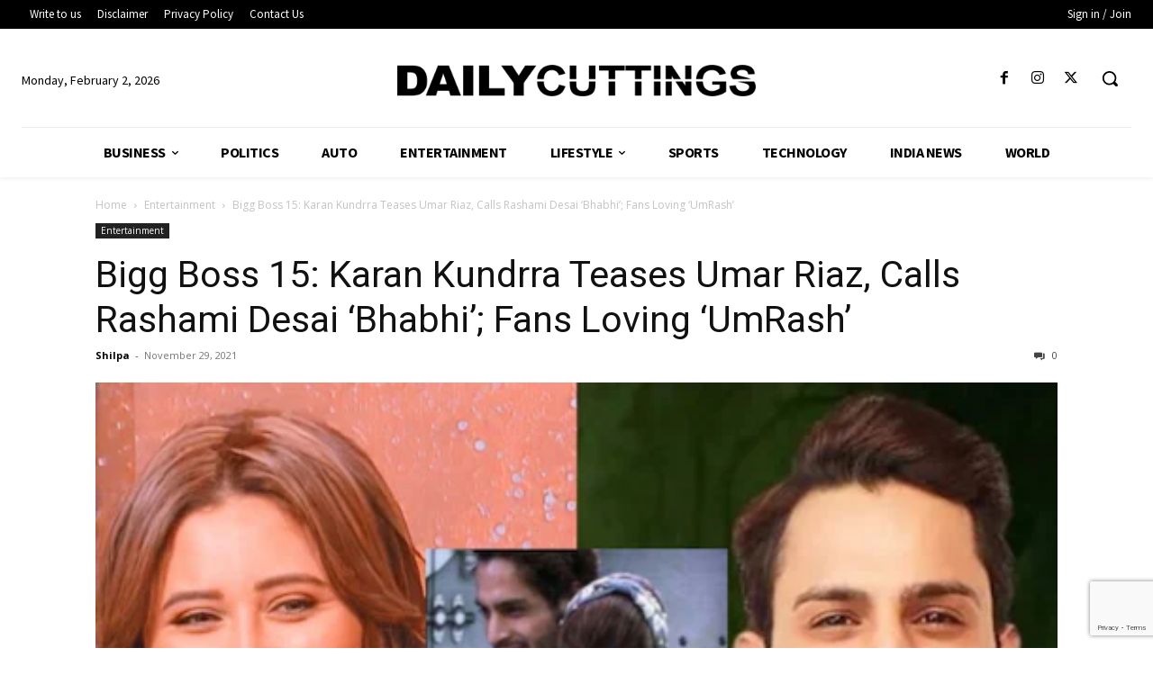

--- FILE ---
content_type: text/html; charset=utf-8
request_url: https://www.google.com/recaptcha/api2/anchor?ar=1&k=6LfGpDomAAAAAG5pcMosx2g-QLJld70WVGNlJM-a&co=aHR0cHM6Ly93d3cuZGFpbHljdXR0aW5ncy5jb206NDQz&hl=en&v=N67nZn4AqZkNcbeMu4prBgzg&size=invisible&anchor-ms=20000&execute-ms=30000&cb=i1x793m2prnw
body_size: 48637
content:
<!DOCTYPE HTML><html dir="ltr" lang="en"><head><meta http-equiv="Content-Type" content="text/html; charset=UTF-8">
<meta http-equiv="X-UA-Compatible" content="IE=edge">
<title>reCAPTCHA</title>
<style type="text/css">
/* cyrillic-ext */
@font-face {
  font-family: 'Roboto';
  font-style: normal;
  font-weight: 400;
  font-stretch: 100%;
  src: url(//fonts.gstatic.com/s/roboto/v48/KFO7CnqEu92Fr1ME7kSn66aGLdTylUAMa3GUBHMdazTgWw.woff2) format('woff2');
  unicode-range: U+0460-052F, U+1C80-1C8A, U+20B4, U+2DE0-2DFF, U+A640-A69F, U+FE2E-FE2F;
}
/* cyrillic */
@font-face {
  font-family: 'Roboto';
  font-style: normal;
  font-weight: 400;
  font-stretch: 100%;
  src: url(//fonts.gstatic.com/s/roboto/v48/KFO7CnqEu92Fr1ME7kSn66aGLdTylUAMa3iUBHMdazTgWw.woff2) format('woff2');
  unicode-range: U+0301, U+0400-045F, U+0490-0491, U+04B0-04B1, U+2116;
}
/* greek-ext */
@font-face {
  font-family: 'Roboto';
  font-style: normal;
  font-weight: 400;
  font-stretch: 100%;
  src: url(//fonts.gstatic.com/s/roboto/v48/KFO7CnqEu92Fr1ME7kSn66aGLdTylUAMa3CUBHMdazTgWw.woff2) format('woff2');
  unicode-range: U+1F00-1FFF;
}
/* greek */
@font-face {
  font-family: 'Roboto';
  font-style: normal;
  font-weight: 400;
  font-stretch: 100%;
  src: url(//fonts.gstatic.com/s/roboto/v48/KFO7CnqEu92Fr1ME7kSn66aGLdTylUAMa3-UBHMdazTgWw.woff2) format('woff2');
  unicode-range: U+0370-0377, U+037A-037F, U+0384-038A, U+038C, U+038E-03A1, U+03A3-03FF;
}
/* math */
@font-face {
  font-family: 'Roboto';
  font-style: normal;
  font-weight: 400;
  font-stretch: 100%;
  src: url(//fonts.gstatic.com/s/roboto/v48/KFO7CnqEu92Fr1ME7kSn66aGLdTylUAMawCUBHMdazTgWw.woff2) format('woff2');
  unicode-range: U+0302-0303, U+0305, U+0307-0308, U+0310, U+0312, U+0315, U+031A, U+0326-0327, U+032C, U+032F-0330, U+0332-0333, U+0338, U+033A, U+0346, U+034D, U+0391-03A1, U+03A3-03A9, U+03B1-03C9, U+03D1, U+03D5-03D6, U+03F0-03F1, U+03F4-03F5, U+2016-2017, U+2034-2038, U+203C, U+2040, U+2043, U+2047, U+2050, U+2057, U+205F, U+2070-2071, U+2074-208E, U+2090-209C, U+20D0-20DC, U+20E1, U+20E5-20EF, U+2100-2112, U+2114-2115, U+2117-2121, U+2123-214F, U+2190, U+2192, U+2194-21AE, U+21B0-21E5, U+21F1-21F2, U+21F4-2211, U+2213-2214, U+2216-22FF, U+2308-230B, U+2310, U+2319, U+231C-2321, U+2336-237A, U+237C, U+2395, U+239B-23B7, U+23D0, U+23DC-23E1, U+2474-2475, U+25AF, U+25B3, U+25B7, U+25BD, U+25C1, U+25CA, U+25CC, U+25FB, U+266D-266F, U+27C0-27FF, U+2900-2AFF, U+2B0E-2B11, U+2B30-2B4C, U+2BFE, U+3030, U+FF5B, U+FF5D, U+1D400-1D7FF, U+1EE00-1EEFF;
}
/* symbols */
@font-face {
  font-family: 'Roboto';
  font-style: normal;
  font-weight: 400;
  font-stretch: 100%;
  src: url(//fonts.gstatic.com/s/roboto/v48/KFO7CnqEu92Fr1ME7kSn66aGLdTylUAMaxKUBHMdazTgWw.woff2) format('woff2');
  unicode-range: U+0001-000C, U+000E-001F, U+007F-009F, U+20DD-20E0, U+20E2-20E4, U+2150-218F, U+2190, U+2192, U+2194-2199, U+21AF, U+21E6-21F0, U+21F3, U+2218-2219, U+2299, U+22C4-22C6, U+2300-243F, U+2440-244A, U+2460-24FF, U+25A0-27BF, U+2800-28FF, U+2921-2922, U+2981, U+29BF, U+29EB, U+2B00-2BFF, U+4DC0-4DFF, U+FFF9-FFFB, U+10140-1018E, U+10190-1019C, U+101A0, U+101D0-101FD, U+102E0-102FB, U+10E60-10E7E, U+1D2C0-1D2D3, U+1D2E0-1D37F, U+1F000-1F0FF, U+1F100-1F1AD, U+1F1E6-1F1FF, U+1F30D-1F30F, U+1F315, U+1F31C, U+1F31E, U+1F320-1F32C, U+1F336, U+1F378, U+1F37D, U+1F382, U+1F393-1F39F, U+1F3A7-1F3A8, U+1F3AC-1F3AF, U+1F3C2, U+1F3C4-1F3C6, U+1F3CA-1F3CE, U+1F3D4-1F3E0, U+1F3ED, U+1F3F1-1F3F3, U+1F3F5-1F3F7, U+1F408, U+1F415, U+1F41F, U+1F426, U+1F43F, U+1F441-1F442, U+1F444, U+1F446-1F449, U+1F44C-1F44E, U+1F453, U+1F46A, U+1F47D, U+1F4A3, U+1F4B0, U+1F4B3, U+1F4B9, U+1F4BB, U+1F4BF, U+1F4C8-1F4CB, U+1F4D6, U+1F4DA, U+1F4DF, U+1F4E3-1F4E6, U+1F4EA-1F4ED, U+1F4F7, U+1F4F9-1F4FB, U+1F4FD-1F4FE, U+1F503, U+1F507-1F50B, U+1F50D, U+1F512-1F513, U+1F53E-1F54A, U+1F54F-1F5FA, U+1F610, U+1F650-1F67F, U+1F687, U+1F68D, U+1F691, U+1F694, U+1F698, U+1F6AD, U+1F6B2, U+1F6B9-1F6BA, U+1F6BC, U+1F6C6-1F6CF, U+1F6D3-1F6D7, U+1F6E0-1F6EA, U+1F6F0-1F6F3, U+1F6F7-1F6FC, U+1F700-1F7FF, U+1F800-1F80B, U+1F810-1F847, U+1F850-1F859, U+1F860-1F887, U+1F890-1F8AD, U+1F8B0-1F8BB, U+1F8C0-1F8C1, U+1F900-1F90B, U+1F93B, U+1F946, U+1F984, U+1F996, U+1F9E9, U+1FA00-1FA6F, U+1FA70-1FA7C, U+1FA80-1FA89, U+1FA8F-1FAC6, U+1FACE-1FADC, U+1FADF-1FAE9, U+1FAF0-1FAF8, U+1FB00-1FBFF;
}
/* vietnamese */
@font-face {
  font-family: 'Roboto';
  font-style: normal;
  font-weight: 400;
  font-stretch: 100%;
  src: url(//fonts.gstatic.com/s/roboto/v48/KFO7CnqEu92Fr1ME7kSn66aGLdTylUAMa3OUBHMdazTgWw.woff2) format('woff2');
  unicode-range: U+0102-0103, U+0110-0111, U+0128-0129, U+0168-0169, U+01A0-01A1, U+01AF-01B0, U+0300-0301, U+0303-0304, U+0308-0309, U+0323, U+0329, U+1EA0-1EF9, U+20AB;
}
/* latin-ext */
@font-face {
  font-family: 'Roboto';
  font-style: normal;
  font-weight: 400;
  font-stretch: 100%;
  src: url(//fonts.gstatic.com/s/roboto/v48/KFO7CnqEu92Fr1ME7kSn66aGLdTylUAMa3KUBHMdazTgWw.woff2) format('woff2');
  unicode-range: U+0100-02BA, U+02BD-02C5, U+02C7-02CC, U+02CE-02D7, U+02DD-02FF, U+0304, U+0308, U+0329, U+1D00-1DBF, U+1E00-1E9F, U+1EF2-1EFF, U+2020, U+20A0-20AB, U+20AD-20C0, U+2113, U+2C60-2C7F, U+A720-A7FF;
}
/* latin */
@font-face {
  font-family: 'Roboto';
  font-style: normal;
  font-weight: 400;
  font-stretch: 100%;
  src: url(//fonts.gstatic.com/s/roboto/v48/KFO7CnqEu92Fr1ME7kSn66aGLdTylUAMa3yUBHMdazQ.woff2) format('woff2');
  unicode-range: U+0000-00FF, U+0131, U+0152-0153, U+02BB-02BC, U+02C6, U+02DA, U+02DC, U+0304, U+0308, U+0329, U+2000-206F, U+20AC, U+2122, U+2191, U+2193, U+2212, U+2215, U+FEFF, U+FFFD;
}
/* cyrillic-ext */
@font-face {
  font-family: 'Roboto';
  font-style: normal;
  font-weight: 500;
  font-stretch: 100%;
  src: url(//fonts.gstatic.com/s/roboto/v48/KFO7CnqEu92Fr1ME7kSn66aGLdTylUAMa3GUBHMdazTgWw.woff2) format('woff2');
  unicode-range: U+0460-052F, U+1C80-1C8A, U+20B4, U+2DE0-2DFF, U+A640-A69F, U+FE2E-FE2F;
}
/* cyrillic */
@font-face {
  font-family: 'Roboto';
  font-style: normal;
  font-weight: 500;
  font-stretch: 100%;
  src: url(//fonts.gstatic.com/s/roboto/v48/KFO7CnqEu92Fr1ME7kSn66aGLdTylUAMa3iUBHMdazTgWw.woff2) format('woff2');
  unicode-range: U+0301, U+0400-045F, U+0490-0491, U+04B0-04B1, U+2116;
}
/* greek-ext */
@font-face {
  font-family: 'Roboto';
  font-style: normal;
  font-weight: 500;
  font-stretch: 100%;
  src: url(//fonts.gstatic.com/s/roboto/v48/KFO7CnqEu92Fr1ME7kSn66aGLdTylUAMa3CUBHMdazTgWw.woff2) format('woff2');
  unicode-range: U+1F00-1FFF;
}
/* greek */
@font-face {
  font-family: 'Roboto';
  font-style: normal;
  font-weight: 500;
  font-stretch: 100%;
  src: url(//fonts.gstatic.com/s/roboto/v48/KFO7CnqEu92Fr1ME7kSn66aGLdTylUAMa3-UBHMdazTgWw.woff2) format('woff2');
  unicode-range: U+0370-0377, U+037A-037F, U+0384-038A, U+038C, U+038E-03A1, U+03A3-03FF;
}
/* math */
@font-face {
  font-family: 'Roboto';
  font-style: normal;
  font-weight: 500;
  font-stretch: 100%;
  src: url(//fonts.gstatic.com/s/roboto/v48/KFO7CnqEu92Fr1ME7kSn66aGLdTylUAMawCUBHMdazTgWw.woff2) format('woff2');
  unicode-range: U+0302-0303, U+0305, U+0307-0308, U+0310, U+0312, U+0315, U+031A, U+0326-0327, U+032C, U+032F-0330, U+0332-0333, U+0338, U+033A, U+0346, U+034D, U+0391-03A1, U+03A3-03A9, U+03B1-03C9, U+03D1, U+03D5-03D6, U+03F0-03F1, U+03F4-03F5, U+2016-2017, U+2034-2038, U+203C, U+2040, U+2043, U+2047, U+2050, U+2057, U+205F, U+2070-2071, U+2074-208E, U+2090-209C, U+20D0-20DC, U+20E1, U+20E5-20EF, U+2100-2112, U+2114-2115, U+2117-2121, U+2123-214F, U+2190, U+2192, U+2194-21AE, U+21B0-21E5, U+21F1-21F2, U+21F4-2211, U+2213-2214, U+2216-22FF, U+2308-230B, U+2310, U+2319, U+231C-2321, U+2336-237A, U+237C, U+2395, U+239B-23B7, U+23D0, U+23DC-23E1, U+2474-2475, U+25AF, U+25B3, U+25B7, U+25BD, U+25C1, U+25CA, U+25CC, U+25FB, U+266D-266F, U+27C0-27FF, U+2900-2AFF, U+2B0E-2B11, U+2B30-2B4C, U+2BFE, U+3030, U+FF5B, U+FF5D, U+1D400-1D7FF, U+1EE00-1EEFF;
}
/* symbols */
@font-face {
  font-family: 'Roboto';
  font-style: normal;
  font-weight: 500;
  font-stretch: 100%;
  src: url(//fonts.gstatic.com/s/roboto/v48/KFO7CnqEu92Fr1ME7kSn66aGLdTylUAMaxKUBHMdazTgWw.woff2) format('woff2');
  unicode-range: U+0001-000C, U+000E-001F, U+007F-009F, U+20DD-20E0, U+20E2-20E4, U+2150-218F, U+2190, U+2192, U+2194-2199, U+21AF, U+21E6-21F0, U+21F3, U+2218-2219, U+2299, U+22C4-22C6, U+2300-243F, U+2440-244A, U+2460-24FF, U+25A0-27BF, U+2800-28FF, U+2921-2922, U+2981, U+29BF, U+29EB, U+2B00-2BFF, U+4DC0-4DFF, U+FFF9-FFFB, U+10140-1018E, U+10190-1019C, U+101A0, U+101D0-101FD, U+102E0-102FB, U+10E60-10E7E, U+1D2C0-1D2D3, U+1D2E0-1D37F, U+1F000-1F0FF, U+1F100-1F1AD, U+1F1E6-1F1FF, U+1F30D-1F30F, U+1F315, U+1F31C, U+1F31E, U+1F320-1F32C, U+1F336, U+1F378, U+1F37D, U+1F382, U+1F393-1F39F, U+1F3A7-1F3A8, U+1F3AC-1F3AF, U+1F3C2, U+1F3C4-1F3C6, U+1F3CA-1F3CE, U+1F3D4-1F3E0, U+1F3ED, U+1F3F1-1F3F3, U+1F3F5-1F3F7, U+1F408, U+1F415, U+1F41F, U+1F426, U+1F43F, U+1F441-1F442, U+1F444, U+1F446-1F449, U+1F44C-1F44E, U+1F453, U+1F46A, U+1F47D, U+1F4A3, U+1F4B0, U+1F4B3, U+1F4B9, U+1F4BB, U+1F4BF, U+1F4C8-1F4CB, U+1F4D6, U+1F4DA, U+1F4DF, U+1F4E3-1F4E6, U+1F4EA-1F4ED, U+1F4F7, U+1F4F9-1F4FB, U+1F4FD-1F4FE, U+1F503, U+1F507-1F50B, U+1F50D, U+1F512-1F513, U+1F53E-1F54A, U+1F54F-1F5FA, U+1F610, U+1F650-1F67F, U+1F687, U+1F68D, U+1F691, U+1F694, U+1F698, U+1F6AD, U+1F6B2, U+1F6B9-1F6BA, U+1F6BC, U+1F6C6-1F6CF, U+1F6D3-1F6D7, U+1F6E0-1F6EA, U+1F6F0-1F6F3, U+1F6F7-1F6FC, U+1F700-1F7FF, U+1F800-1F80B, U+1F810-1F847, U+1F850-1F859, U+1F860-1F887, U+1F890-1F8AD, U+1F8B0-1F8BB, U+1F8C0-1F8C1, U+1F900-1F90B, U+1F93B, U+1F946, U+1F984, U+1F996, U+1F9E9, U+1FA00-1FA6F, U+1FA70-1FA7C, U+1FA80-1FA89, U+1FA8F-1FAC6, U+1FACE-1FADC, U+1FADF-1FAE9, U+1FAF0-1FAF8, U+1FB00-1FBFF;
}
/* vietnamese */
@font-face {
  font-family: 'Roboto';
  font-style: normal;
  font-weight: 500;
  font-stretch: 100%;
  src: url(//fonts.gstatic.com/s/roboto/v48/KFO7CnqEu92Fr1ME7kSn66aGLdTylUAMa3OUBHMdazTgWw.woff2) format('woff2');
  unicode-range: U+0102-0103, U+0110-0111, U+0128-0129, U+0168-0169, U+01A0-01A1, U+01AF-01B0, U+0300-0301, U+0303-0304, U+0308-0309, U+0323, U+0329, U+1EA0-1EF9, U+20AB;
}
/* latin-ext */
@font-face {
  font-family: 'Roboto';
  font-style: normal;
  font-weight: 500;
  font-stretch: 100%;
  src: url(//fonts.gstatic.com/s/roboto/v48/KFO7CnqEu92Fr1ME7kSn66aGLdTylUAMa3KUBHMdazTgWw.woff2) format('woff2');
  unicode-range: U+0100-02BA, U+02BD-02C5, U+02C7-02CC, U+02CE-02D7, U+02DD-02FF, U+0304, U+0308, U+0329, U+1D00-1DBF, U+1E00-1E9F, U+1EF2-1EFF, U+2020, U+20A0-20AB, U+20AD-20C0, U+2113, U+2C60-2C7F, U+A720-A7FF;
}
/* latin */
@font-face {
  font-family: 'Roboto';
  font-style: normal;
  font-weight: 500;
  font-stretch: 100%;
  src: url(//fonts.gstatic.com/s/roboto/v48/KFO7CnqEu92Fr1ME7kSn66aGLdTylUAMa3yUBHMdazQ.woff2) format('woff2');
  unicode-range: U+0000-00FF, U+0131, U+0152-0153, U+02BB-02BC, U+02C6, U+02DA, U+02DC, U+0304, U+0308, U+0329, U+2000-206F, U+20AC, U+2122, U+2191, U+2193, U+2212, U+2215, U+FEFF, U+FFFD;
}
/* cyrillic-ext */
@font-face {
  font-family: 'Roboto';
  font-style: normal;
  font-weight: 900;
  font-stretch: 100%;
  src: url(//fonts.gstatic.com/s/roboto/v48/KFO7CnqEu92Fr1ME7kSn66aGLdTylUAMa3GUBHMdazTgWw.woff2) format('woff2');
  unicode-range: U+0460-052F, U+1C80-1C8A, U+20B4, U+2DE0-2DFF, U+A640-A69F, U+FE2E-FE2F;
}
/* cyrillic */
@font-face {
  font-family: 'Roboto';
  font-style: normal;
  font-weight: 900;
  font-stretch: 100%;
  src: url(//fonts.gstatic.com/s/roboto/v48/KFO7CnqEu92Fr1ME7kSn66aGLdTylUAMa3iUBHMdazTgWw.woff2) format('woff2');
  unicode-range: U+0301, U+0400-045F, U+0490-0491, U+04B0-04B1, U+2116;
}
/* greek-ext */
@font-face {
  font-family: 'Roboto';
  font-style: normal;
  font-weight: 900;
  font-stretch: 100%;
  src: url(//fonts.gstatic.com/s/roboto/v48/KFO7CnqEu92Fr1ME7kSn66aGLdTylUAMa3CUBHMdazTgWw.woff2) format('woff2');
  unicode-range: U+1F00-1FFF;
}
/* greek */
@font-face {
  font-family: 'Roboto';
  font-style: normal;
  font-weight: 900;
  font-stretch: 100%;
  src: url(//fonts.gstatic.com/s/roboto/v48/KFO7CnqEu92Fr1ME7kSn66aGLdTylUAMa3-UBHMdazTgWw.woff2) format('woff2');
  unicode-range: U+0370-0377, U+037A-037F, U+0384-038A, U+038C, U+038E-03A1, U+03A3-03FF;
}
/* math */
@font-face {
  font-family: 'Roboto';
  font-style: normal;
  font-weight: 900;
  font-stretch: 100%;
  src: url(//fonts.gstatic.com/s/roboto/v48/KFO7CnqEu92Fr1ME7kSn66aGLdTylUAMawCUBHMdazTgWw.woff2) format('woff2');
  unicode-range: U+0302-0303, U+0305, U+0307-0308, U+0310, U+0312, U+0315, U+031A, U+0326-0327, U+032C, U+032F-0330, U+0332-0333, U+0338, U+033A, U+0346, U+034D, U+0391-03A1, U+03A3-03A9, U+03B1-03C9, U+03D1, U+03D5-03D6, U+03F0-03F1, U+03F4-03F5, U+2016-2017, U+2034-2038, U+203C, U+2040, U+2043, U+2047, U+2050, U+2057, U+205F, U+2070-2071, U+2074-208E, U+2090-209C, U+20D0-20DC, U+20E1, U+20E5-20EF, U+2100-2112, U+2114-2115, U+2117-2121, U+2123-214F, U+2190, U+2192, U+2194-21AE, U+21B0-21E5, U+21F1-21F2, U+21F4-2211, U+2213-2214, U+2216-22FF, U+2308-230B, U+2310, U+2319, U+231C-2321, U+2336-237A, U+237C, U+2395, U+239B-23B7, U+23D0, U+23DC-23E1, U+2474-2475, U+25AF, U+25B3, U+25B7, U+25BD, U+25C1, U+25CA, U+25CC, U+25FB, U+266D-266F, U+27C0-27FF, U+2900-2AFF, U+2B0E-2B11, U+2B30-2B4C, U+2BFE, U+3030, U+FF5B, U+FF5D, U+1D400-1D7FF, U+1EE00-1EEFF;
}
/* symbols */
@font-face {
  font-family: 'Roboto';
  font-style: normal;
  font-weight: 900;
  font-stretch: 100%;
  src: url(//fonts.gstatic.com/s/roboto/v48/KFO7CnqEu92Fr1ME7kSn66aGLdTylUAMaxKUBHMdazTgWw.woff2) format('woff2');
  unicode-range: U+0001-000C, U+000E-001F, U+007F-009F, U+20DD-20E0, U+20E2-20E4, U+2150-218F, U+2190, U+2192, U+2194-2199, U+21AF, U+21E6-21F0, U+21F3, U+2218-2219, U+2299, U+22C4-22C6, U+2300-243F, U+2440-244A, U+2460-24FF, U+25A0-27BF, U+2800-28FF, U+2921-2922, U+2981, U+29BF, U+29EB, U+2B00-2BFF, U+4DC0-4DFF, U+FFF9-FFFB, U+10140-1018E, U+10190-1019C, U+101A0, U+101D0-101FD, U+102E0-102FB, U+10E60-10E7E, U+1D2C0-1D2D3, U+1D2E0-1D37F, U+1F000-1F0FF, U+1F100-1F1AD, U+1F1E6-1F1FF, U+1F30D-1F30F, U+1F315, U+1F31C, U+1F31E, U+1F320-1F32C, U+1F336, U+1F378, U+1F37D, U+1F382, U+1F393-1F39F, U+1F3A7-1F3A8, U+1F3AC-1F3AF, U+1F3C2, U+1F3C4-1F3C6, U+1F3CA-1F3CE, U+1F3D4-1F3E0, U+1F3ED, U+1F3F1-1F3F3, U+1F3F5-1F3F7, U+1F408, U+1F415, U+1F41F, U+1F426, U+1F43F, U+1F441-1F442, U+1F444, U+1F446-1F449, U+1F44C-1F44E, U+1F453, U+1F46A, U+1F47D, U+1F4A3, U+1F4B0, U+1F4B3, U+1F4B9, U+1F4BB, U+1F4BF, U+1F4C8-1F4CB, U+1F4D6, U+1F4DA, U+1F4DF, U+1F4E3-1F4E6, U+1F4EA-1F4ED, U+1F4F7, U+1F4F9-1F4FB, U+1F4FD-1F4FE, U+1F503, U+1F507-1F50B, U+1F50D, U+1F512-1F513, U+1F53E-1F54A, U+1F54F-1F5FA, U+1F610, U+1F650-1F67F, U+1F687, U+1F68D, U+1F691, U+1F694, U+1F698, U+1F6AD, U+1F6B2, U+1F6B9-1F6BA, U+1F6BC, U+1F6C6-1F6CF, U+1F6D3-1F6D7, U+1F6E0-1F6EA, U+1F6F0-1F6F3, U+1F6F7-1F6FC, U+1F700-1F7FF, U+1F800-1F80B, U+1F810-1F847, U+1F850-1F859, U+1F860-1F887, U+1F890-1F8AD, U+1F8B0-1F8BB, U+1F8C0-1F8C1, U+1F900-1F90B, U+1F93B, U+1F946, U+1F984, U+1F996, U+1F9E9, U+1FA00-1FA6F, U+1FA70-1FA7C, U+1FA80-1FA89, U+1FA8F-1FAC6, U+1FACE-1FADC, U+1FADF-1FAE9, U+1FAF0-1FAF8, U+1FB00-1FBFF;
}
/* vietnamese */
@font-face {
  font-family: 'Roboto';
  font-style: normal;
  font-weight: 900;
  font-stretch: 100%;
  src: url(//fonts.gstatic.com/s/roboto/v48/KFO7CnqEu92Fr1ME7kSn66aGLdTylUAMa3OUBHMdazTgWw.woff2) format('woff2');
  unicode-range: U+0102-0103, U+0110-0111, U+0128-0129, U+0168-0169, U+01A0-01A1, U+01AF-01B0, U+0300-0301, U+0303-0304, U+0308-0309, U+0323, U+0329, U+1EA0-1EF9, U+20AB;
}
/* latin-ext */
@font-face {
  font-family: 'Roboto';
  font-style: normal;
  font-weight: 900;
  font-stretch: 100%;
  src: url(//fonts.gstatic.com/s/roboto/v48/KFO7CnqEu92Fr1ME7kSn66aGLdTylUAMa3KUBHMdazTgWw.woff2) format('woff2');
  unicode-range: U+0100-02BA, U+02BD-02C5, U+02C7-02CC, U+02CE-02D7, U+02DD-02FF, U+0304, U+0308, U+0329, U+1D00-1DBF, U+1E00-1E9F, U+1EF2-1EFF, U+2020, U+20A0-20AB, U+20AD-20C0, U+2113, U+2C60-2C7F, U+A720-A7FF;
}
/* latin */
@font-face {
  font-family: 'Roboto';
  font-style: normal;
  font-weight: 900;
  font-stretch: 100%;
  src: url(//fonts.gstatic.com/s/roboto/v48/KFO7CnqEu92Fr1ME7kSn66aGLdTylUAMa3yUBHMdazQ.woff2) format('woff2');
  unicode-range: U+0000-00FF, U+0131, U+0152-0153, U+02BB-02BC, U+02C6, U+02DA, U+02DC, U+0304, U+0308, U+0329, U+2000-206F, U+20AC, U+2122, U+2191, U+2193, U+2212, U+2215, U+FEFF, U+FFFD;
}

</style>
<link rel="stylesheet" type="text/css" href="https://www.gstatic.com/recaptcha/releases/N67nZn4AqZkNcbeMu4prBgzg/styles__ltr.css">
<script nonce="uHJqmY3TGQ0-PVC7MWuEng" type="text/javascript">window['__recaptcha_api'] = 'https://www.google.com/recaptcha/api2/';</script>
<script type="text/javascript" src="https://www.gstatic.com/recaptcha/releases/N67nZn4AqZkNcbeMu4prBgzg/recaptcha__en.js" nonce="uHJqmY3TGQ0-PVC7MWuEng">
      
    </script></head>
<body><div id="rc-anchor-alert" class="rc-anchor-alert"></div>
<input type="hidden" id="recaptcha-token" value="[base64]">
<script type="text/javascript" nonce="uHJqmY3TGQ0-PVC7MWuEng">
      recaptcha.anchor.Main.init("[\x22ainput\x22,[\x22bgdata\x22,\x22\x22,\[base64]/[base64]/[base64]/[base64]/[base64]/[base64]/[base64]/[base64]/bmV3IFlbcV0oQVswXSk6aD09Mj9uZXcgWVtxXShBWzBdLEFbMV0pOmg9PTM/bmV3IFlbcV0oQVswXSxBWzFdLEFbMl0pOmg9PTQ/[base64]/aXcoSS5ILEkpOngoOCx0cnVlLEkpfSxFMj12LnJlcXVlc3RJZGxlQ2FsbGJhY2s/[base64]/[base64]/[base64]/[base64]\\u003d\x22,\[base64]\\u003d\\u003d\x22,\x22woxew5haw5RGw7LDsMKxbMKUcMKYwoFHfjJ0S8O2aUgowqMPNFAJwo8XwrJkewcABTVRwqXDthfDq2jDq8Owwpggw4nCpiTDmsOtcVHDpU5xwqzCvjVfcS3DizFzw7jDtmAswpfCtcOSw5vDow/CnjLCm3RUZgQ4w7LCgSYTwojCn8O/worDlV8+wq8/[base64]/CjsOOLsOeAcOCw7DCjsKAbynChMO4w7AGRH/[base64]/Co8OgIsOAwpzCkcKowo/[base64]/w4IlDMOGwrjDm3DDn8KlbcOwHcKRwrorNi1NwrdVwprCs8Oowqhmw7R6FnkcKzfChsKxYsKIw4/CqcK7w4R9wrsHO8K/B3fCgMK7w5/Cp8OjwpQFOsK+SSnCnsKNwqPDuXhEFcKAIhLDhmbCtcOLDHsww5VqDcO7wq/CrGN7Nkp1wp3CsDHDj8KHw6vCuSfCkcO4ACvDpFwMw6tUw4rCr1DDpsOiwpLCmMKcZXg5A8OEam0+w6rDn8O9ax4pw7wZwpHCs8Kfa1c1G8OGwrcBOsKPGScxw4zDg8O/woBjb8OzfcKRwpwnw60NUcOsw5s/w77CmMOiFGzCmsK9w4pXwqR/w4fChcKuNF98HcONDcKVOWvDqwvDl8KkwqQ7wqA8wrfCqXEJUV3CrsKswonDlsKcw53ChAwKNn4dw4UNw6TClVJxC1bCh1XDu8Oww6DDlhzCsMOmOVDCjsO+a0/Dl8Onw60sUMOqw5rCgGfDrsO5HcKgQ8KJwr3DiWPDisKnaMOow5jCjSRQw4h6XMO5wqzDtVg/wqwTwo7Cu27Cvggxw4bCpUfDuVgJOMKWFivCol0gM8KtAHY4AcK2UsK2fj/[base64]/CmMKTw6oAw4YVTsOhClrDs3DCisOawoF+TMKNank3w53DssKww5Z1w6/Dn8KQYcObQz55wrJBGShlwp57wpHCkQXDuj3CuMOHwoPDl8KUWhnDrsKlek9kw73CohMtwrk1a3BLwozDlMOYwrXDiMK6f8K+wq/Ch8O3bsK/UsOtB8O0wrUlQ8OEPMKIF8OdE3nCuFfCtWvCosO4IwXDosKRSE3DqcOVOsKWDcKwAsO+w5jDqDXDosOwwqNIF8K8VsOHBGNTQsK7w6/[base64]/DtH7DiMO3wp5ECDQ7w6Ygw4TCr8O0wr/DosKEw7AEAMOQw6NVwqHDksOcKsKgwpcHQnzCkTLCmcODwprDjQQhwpZRd8OkwrXDrsKpc8O/[base64]/CkcO3Xjs9wojDgcOEC2dgw5zCgmRKVsKwPidBZyTCqsOew63DkcKCEsOVch4pw5xfeiLCrsOVdWTCqsO2PsKvYm/CnsKLCBIaPMOgYXfCgcO7ZcKRwr/DmBxLw5DCrH86KMK8IcK+Wlk9w6/DjSh2wqoeNDkaCFQ0N8Knan8aw7glw7nCsi52agnDrD/CjMKnWmMJw5J5wpN/M8OPC2VUw6TDv8KXw4sZw5PCjl/[base64]/DpMOBwoNjw5jClxTDvDRow4AOwqHCtcOMwocNMVTDsMOAW2ZtQVlowqwqHVfCuMO4esKsWDxSw5Y/[base64]/DpsOOw4vDsMKdwoUOR8KTw5/Dq8KGZcOAAcOGJRp9I8OpworCrDYawp3Dnn4qw5Fqw7zDrh9sb8KDQMK2TsONTMO5w7ApK8OaIAHDsMOCNMKQwpMlIUTDmsKew4LDujvDgWkJaFtjGX0MwpvDu2jDmz3DmMOfNUbDgAPDhWfCtTXCr8KEwr4Rw6MIcGAgwoHCnl0ew5zDrcO/wqzChlk2w6LDv3wzcgMIw6ZtR8K1w6/DtEfDnArCh8OFwrQYw4Q2BsO/[base64]/w4w+B8OvUETCl8Kxw5h2BGPDksK4bwjDl8KZBsOnwonDniEmwpPCqH9Aw6hzIcOtKmzClE7DtUvCsMKNLcKPwrAoT8OeEcOJGsO9d8KCRkHCuhB3bcKJOMKIVREowqLDtMO+w4VQG8OgViPDo8Ofw4HDsG8ZQsKrwqFUwot/w7XCrXhDCMKRwqkzB8OswppYCWtPw5vDo8KoLcKIwpPDq8KSCMKeOj/CisOAw49qw4fDmcKGw7DCqsKZScO7UVk3w4JKV8OVRsKKMDkLw4QmFwjDnXI4DXMew53CtMKbwrtGwrXDjsO7QRvCtn/Ck8KJDsORwprChXXCkcOmEsOPOsO3e25nwqQlbMKoIsOpCMKgw7LDow/DosKmw4k1BsO1NVnDpHRUwpobQ8OkLARoasOTw7VGUl/Cr1HDm2XCmlXCi3VjwqsKw4TDoyzCiyYAw7F+w4LDszvDucO3SnPCqX/Ct8O5wpbDkMKeSGXDpMO3w7N6w4HDlsKJwpPCtSFaGG4Zw51xw4kQITXCmwY1w6LChcOhMRdaGMK3wrjDs3AwwoMhRsORwoo6fljCik/DvcOISsKoV2MIFcKPwqsqwoPCqDBqDmVFATx4wpPDpkgaw4QzwokaBX3DssOIwp3CplsRaMKNAsKBw7EKI2NmwpsRM8KtUMKfS3BHEyfDkMKSw7rDisK/QsKnw4nClBh+wqbDr8KMG8KCwrdPw5/[base64]/GsODw6vDqA7Dk8K6VHMfFQrDmjhJw7FEZMKFw6nDuRRlwpAAwr/DngHCslDCqEPDqMOYw5lQO8K+HcK+w65Awo/DoQ3DmMK/w7vDtcOQKsKVWcOOOWtqwqfCuDvDnRnDgUIjw6Edw4jDjMOHw48DTMKOZcOWwrrCvcK0e8OywonCilXDtkfCiwLDmBNjwo4AYMKyw4o4bXkww6bCtHZhACbDiXLDscOkSV4ow7bChgDChEI/w6AGwpHCg8Ovw6duc8KCf8KHXsOFwrtwwojChkAYAsKHR8K5w6vCs8O1wqrDrsKtLcKdw6LCjMKQw6/DrMKRwrsZwolaUHkHPMK3woPDnsOyGhBJHEQBw40iBTPCssOpPcO8w77CgsOnw4HDksO+HsOvL0rDvsOeEMOJGBPDssOMw59cwpDDnMOVw7PDghDCiXTCi8KVWwLDuFzDjA5owo/CvsOgw4c8wqrCtsKvLsKmwq/[base64]/CoMKNw7PDq2DCtio3ayYtOsKJeWbDpDY7w4/CncKCb8Orw4NCOcKtwo/[base64]/A8K+wqXDl1/Dulwqw6jCh8OwChTCn8OaIcOYZ3MgbhPDhi5DwoUgw6fDhh/DkzY0wqPDnMKAfMKmGcK5w63DnMKXwqNzQMOjBsKsBFDCpQbCgmE2EwLCvsK8w54/Klghw7/[base64]/w69uQxfDlMOWecK7Z8OuRBfChmvChwTDs0bCg8KsAsKaA8OVFHnDmRnDpk7DpcOBwojCo8KZwq5GXMOaw75dBTjDoEjCvTvCjU/CtAA0awfDkMONw5TCvMKQwpzCl2tZSXDCiEJzSMKNw7/CrsKww57DvAfDlzYxfWIzBHFPd1HDjG7ClsKUwpLCk8KEC8Oawq3CvMKFe2XDlkfDlS3DiMOwBsKcwqjDnsKdwrPDusKVDWZVw79gw4bDmQh9w6TCnsO/wokQw5lmwqXDuMKrZy/Dn1LDn8Opw5wxw68NOsKZw4fClxLCrsO0w7DCgsOfI0DCrsONw7LDg3TCisK6T0vDnngJwpDDucKWwqQRJMOXw5bDkV59w7lWw63CucOiN8O0ABDCn8Ogd0DDqXU7wqLCvhY/w7Ruw5svYkLDqmJBw6Z4wokfw5J7wr1TwqVfIErCoGfCnMK4w6bCpcK1w4IZw6cRwqNSw4XCisOGAm0qw6Umw5w0wqnCgijCq8OAUcK+BkXCs3x1ccOpVHIDV8Khwq7DvQnDiChRw7pTwoXDpsKCwrUqbMK3w7BUw7F6DzAOw4h1BEMDwrLDhjbDn8OYMsO/H8OZL04qUyw0wpfDlMOHwox5UcOYwpEiw4U1w5DCv8O/[base64]/CszLDiHhKbDjCmsObS8OGM8Oiw7sDw5EFVsOVOXl4w5rDncOJw7HCisKhMGQGGcO8csK8w5nDjMKKB8K2O8KSwqB/[base64]/[base64]/CusKhwrDDvMKbb8OPAMOWw4EewoMYTHZtwrHDiMODwrDCnzPCgsOPw7x8w4vDkkXCnQRfA8ONwo3DuDlSMUfCm1orOsOqOcOgJcKaE3LDlCxPwpfCj8OXOGjCjUEZcMKyJMK0woc/UH7DsiNnwqHCnxZcwobDkjAgSMKxZsOJMl3Cl8OdwojDqRLDmVAPK8Orw4bCm8OREDjDjsKyBcOFw6MGJQHDmyojwpPDqSwOwpFwwpVow7zCr8OmwrzCoAYTwo/Du3kaOsKNPi8laMOzIXV4wrkyw4cUDwXDvXfCisK/[base64]/ClBMPwp4KPwXDrQsxw6vDghtJw6XDjBHDjgQZBsODwrDDoD8fwoLDsFlvw7xpGMKhYMKKasODBMKMacK/FmR+w59Cw6fCiS0iEzIwwqTCrcKrHGhTwpXDi1EDw7Mdw5jCizDCk3jDtx3DrcOpF8KtwrlLw5EJw4hBfMOEwrfDqw4EQsO6LX/Dq2jCkcOeTz3CsQkFRBpIfsKIKQ48wow1wo7CtnVIw4DDuMKfw4TCnSI9D8K9wp3DtcOTw6d/[base64]/ClsK0DhbCp8K9wq8hEUF4w5EYTitiw7thZcO1wpvDtsOIRWtoDS7CmsOdw7fDtGHDrsObfsO0c0HCq8KLIXXCnANkAC1dZcKMwr7DkMKww6zDpzAGJMKiGVHCm0UfwpNhwpXCjMKNTiV6J8KJRsOXdBvDjSnDu8OoCVNeRgYewqTDmnLDjlPCiAbCpsOsNsKDIMKuwq/Ci8O3OhpuwqDCscOQGCJ1w77DocOSwovDqcOCXsK4QXR4w7kHwoclwpfCncO/wroNG1TDosKPw4deSi05wrMNB8KBWi/[base64]/[base64]/[base64]/[base64]/[base64]/Cp8OWK8OHwoAPwqBvR0VxHy5uw45vw5vDuGHDksOJwrTCtsKYwrDDtsKYKGRyC2E/cEgkBTjDgsOSwpwxw58IJsKbTcKVw7zCtcKmRcOYwpPCsiorF8OJUmfCh15/w7PDoT/[base64]/wqk8OsK8CSfCgMO0aU/DlyhFQWZGdHfCvcKkwow+CyjCssK6c1nDszDCnsKUw70lIsOOw6/[base64]/Ch8K9w6RgNMKkf8K4wq3DiBDCh8Kxwp8wGSM1XkDCn8KYSmYJIMKVWnXDiMOewr7DqioAw5LDm33Cm13CgSlvBcKmwpLCnXlcwrDCizViwpzCs2DCksKpOWghwp/CgsKGw4rDmG7Cv8O4RsOmeRpVITheU8OfwqTDlmFWY0TDrcOYwr7CtsKCYsKGw6BHaj/Cs8OaPyEHw63CqMO1w55uw4Qsw6vCvcOUXXcmccOaOMOtw6XCucOZfsOIw4E4IMKZwo/[base64]/w5sTZcOZET4fYXF5wr3Cl8KCw7jDnnICBcKBwo5jYUvDuVowB8OKdMKyw4tIwrhDw65KworDtsKNV8O8UsK6wpXDlEbDllolwr7CqMKuN8ODS8OcDMOOZ8OxB8KBbMOhJRR8V8ORJgtbG14zw7BvO8OdwojDp8OswoPDgm/DmjXDq8OnZMKuWFh0wqEDEzpUAMKLw70QPcOUw5fCqMOCO1g6eMKbwrbCvkRUwoTCnyXCti0iw4lQFiQow67DtmgecEnCmwlAwrbCgxHCi3wtw7JZGsOMw6LDrhHDlMONw7MGwq/Cj0tJwo9pfMO3ZcKPY8KFXnXDvQVFKk8aBcKcJBU1w5HCghHCh8KIw6bCn8OEXV8lwohew4NjUEQnw5XCkCjCgMKhHVDCkA/DkFzDnMKrQFwjKGdDwrzCn8OqB8Kwwp/[base64]/w4fCqAocP8OZwp1hdMKdwpoFAU0lw4QywqhGwq/[base64]/[base64]/DoxVQFsKsbsOXajDDvcOZwpgwIMKLJXJCw688w5fDlsOVECDDvWLDq8K2MUgkw7/CicKMw7XCkMO/[base64]/wprCgcORwr/CgMOOw6rCksKlwo0Ow5/CtcKbA8KEwqfCuAtjw7cuQGzCj8KVw6zDsMKbI8OARXLDscOgARvCpBnDgcKnw51oLcOawp/CgQnCu8K8NlpzGsOJMcOZwrzDncKdwpcuwrfDkk4Sw6PDrMKvw7gZDcOUZcOuSXrCjMKAKcKywo5ZPx4YHMOSw4RZw6FZPMKFdMKuw6zCpA/[base64]/Dh8OYVcOjUDp+dAYYJsOyKBTClMO6w4d9EjoawpzCv0Jiwp7DscOLbBkMSTp6w5FKwobCjMObw4XCpBPDqMOeJsOrwpbCmQHDknTCqC1hYMO/XHTCmsK2c8Okw5VNwpTCqBrCicKDwr5lw7ZAwrrCgH5UcMK8Ol0nwqwUw7swwrrDpw4bNcOBw5tMwrfChsOPw5rCi3AUD3TDp8KxwoE/[base64]/Ds8OeAhUMUnHCk09mwpbDpVbCvcOiEsORA8O4W0BUP8Khwo/DhcKiw6d+BMKHesKZRMOPFsK/[base64]/DhBTCjcKjwrjDu8OBLcOsw6p0wox/[base64]/CsQVVUm/ComkRw4zCviRPJsK3McO9QkDDo3nCkk0SQsOaNMOCwpPDg0Npw5fDrMKxw4lqfQXDjGFzLSPDlg5mwr3Dvn7ChlXCvDBnwqskwrLCjUBQPmsNeMKwMEwjaMOqwrA+wqUxw6UiwrAgRjbDrBxaJcOvNsKhwr/CtsKMw6zDrVUae8Otw7AkeMOKCgIdek0Qwqs1wrhbwpHDvsKBNsKBw5nDt8KsSANKPFTDp8KswrA4wqw7wrbDhgjCrsK3wqdCwqHCoQfCgcOtFDwgeWXDlcOSDzAvw6vDsT/DgMODw6ZzKF8iwrY2KMKgZsOLw60TwrdnMsKPw6rClMKRM8Kxwrk3OSfDtlRDXcK1XQDCtFwUwp7CrD0QwqZFO8KLORvCowXCt8OeREnDnXJ9wptKT8KBB8KqQE8nV3HCqm7CmsKkTF/ChwfDh1lZN8KIw4gewonCu8OLSSBPRWIdM8K5w5PCssOjwofDqFhAw5N1cV/[base64]/DRvDnsOKwqxRJcO1wqzDucOjw5LDhMKdwqTCkUjDnWXCosOtV1/[base64]/CgUzCksKVW8KtwpF5wo1iw6nCiDs1w6jDgnbCtMOlw7xdQydvwqDDuX9ww7lpaMO3w67Dq3Frw6DCmsKnPMK4WmHCmRXDtGFfwqgvwoERF8KGVkRww7/[base64]/Dk8KXLMOMOMKFesK5wrw/[base64]/wp/DgBobKnHDmg1/w5Z9wpAJfDI0GsK+T8KEwp5aw48uw5IHfMKHwrBow6xsRcOIBMKdwpd0w7PCusO3MQFLGjnCocO1wqbDhMOCw4vDg8KDwp5NP2jDjsK6eMOrw4nCiTZXVsO4w4hCAUvCt8OhwqnDtXnDj8KuK3bCjgjCiXtKWsOJCBvDi8Oaw7RVwq/[base64]/w6I8w4nCkcONw49DwpnDjwwUbDc2wpHDvcOaw6jCp1/[base64]/[base64]/wrHCqsKsw75ywrpeEMK0EkzDvMOvTsO/w7zDoRnCmMO6wr8fB8OwEmjCg8OuPG19E8O1w4fCnSnDq8OhN0IKwpjDolbClcOXwp/DpcO2TwvDicKjwqbCqXbCtFQvw4jDs8KPwooYw4gIwpDCu8KlwqTDlX/Dm8KdwqvDul5dwrxJw5Eqw43DtMKuTMKxw5k3PsOwAMK1XjvCm8KOwrYnwqfCjRvCqCUlHDzCqwFPwrrDpQsDRQLCswjCt8OjaMKQwqEUTTrDs8KzNnQJw5jCpcOow7TCo8K9WMOAwrxbOm/Cp8ORKlsUw7DCnh/Cm8KVw4rDj1rCllfCrcKnR11PbcOKw7UuMHrCp8KGwrAgEETDrcOvNMKgI10qKsKBLxkbBMO+N8KOJwg/csKcw7vCtsK5LMKgLywtw6PDkRQRw5/ClQ7ChcKFw4IcEF/[base64]/[base64]/DkjDDg2LCjD4rdknDkUrDqyQIw4gddkDCs8OGwqjDmcOXwoBAGMOLKsOsIsO9XcKcwog9w5Y4DMOXw50GwoHDrCABIcOFf8OHF8K0LivCr8KoPzrCvsKtwqbChUvCplc2fcK1wo3CtiIbeT9wwr7DqsKPwqsOw7AxwqPCsz8ww4/[base64]/Lk4OZjrCgMORa8O6w6ggUg1QXkjDuMO/QBxvQGJxasKTe8KYKzN7WwrCp8OGU8O+OU9jPgFYRQ4nwrPDjWxSM8Kqw6rCgXjCmAR8w6sFw70qDxQJw77CgQbCow7DkMK+w7Bow6E+R8O0wq4Awr7CucKeGlbDl8OwVcKFacK/w7XDrsOfw4HChjXDgWkUAzvDkj1cJ2bCo8Oyw7Y+wozDmcKRwrzDgDAWwp08D27Dgx8jwqnDpR3DrWJxwrjCrHHDnALCiMKfw6geR8O2b8KDw4jDlsK6fWomw6XDqsOuAg4YUMO/[base64]/wrTDlgJbR8ORMsKkwoTDvGDDl8OZwrHCn8KcSMKNw6HClMOMw4PDizgJJsKrXcO6LiEUBsOIGSHCiAXDiMKGZ8KMSsK1woDDlMKiLDPCrcKVwqrCmxNvw5/Ck2ocYMOQHCBswrXDnlfDucOow5XCp8OhwqwIEcOFw7nCicO3E8Oewo0TwqnDpsKewq3Cs8KoGhsUwrJAUmnDrHTCqm/DiBTCrEXCscO8Zw5Pw5rCv2rDlH4aaUnCs8OGD8Otwo3Cm8KVHsKKw57Di8O/[base64]/Dg8OvR8ONw5jDnx/CssO6w5PDk3zCsSXCiXfDjRYHwro2w5gSC8ORwo41YCJUwo/DqhDDjMOlZcKcHlfCsMKpwqbDpTohwp5zc8Oww70vw79iLsKxasOBwpVQAG4EP8KBw7hEVcKUw5XCqsOEUsKQFcOXw4PCgG0vJCQjw61KeFzDsTfDpD18wqjDnR18dMO/w7LDi8ORwrJGw5XCi21/HMKpc8KiwqFWw5DDncOFwofCrcK2wr3Cs8KLcjbCkgZpPMKfC1YnMsKLasOqwr/CnsOubQLCh3DDhyLCoRNWwrhaw5ATAcOPwrfDqkI0Dkc0wocsYylrworDm1o2w7p6w4BvwogvX8OTYG86wqjDqUXCoMOPwpjCrMOHwqttLzbCilckw6PCmcOGwolrwqYHwpXCrEvClhbCs8OiR8O8wpNIREVwQ8KjPcONQyFneFBYZcOsIsOgSsOzw6pWFCd/[base64]/YzENw6d4wp7CnxkgeSxaw7RvdMK2LsKBwoDDpcK5wqV4wqfCtlfDt8OcwrsdIcKXwopYw6lCGgpKwrsmacKjXDjDkMOmIsO2QcKrLcO2E8Ocah7CjsOMFMOow7kbeTMWwo7ClG/DvSPDncOsJjzDuUMswqF9GMKawpQpw5F5ZMKlE8OLF0Y3Og4Iw4YKwpnCizDCngA8w5/CocKWdUVgfsOFwpbCt0Maw5YRXcOOw7fCm8OIwpfDql/DkHt/WRoTf8KwEsKcPsONecKAwp5jw790w503c8Onw6dCIsOjKWYPVcOZwpNqw6/ChA4xW3tIw49rw6rCgRxvwrXDpMOxWTQZIcK2JlXCszLCpMKNScOKCEnDq03CvcKZRMKowqJJwoPDvsKTClLCq8O4YD10w7h9YyTDmQrDgxTDvA/CqXRBwrV7w7NMw6U+w58swprDu8OWE8KeU8OMwqXCoMO/wpZXRcOLNizCtMKEwpDCncKZwoM0GXLCgxzCmsO6NT5aw5zCm8KOPzDDj2HCsjsWw5PCvcOJOx1gEBwAwp54wrvCsQZGwqBQU8OMwopnw4Ifw5LDqSlMw6howqvDgBAWOcKgJsO/[base64]/CucKVw6fDscK+w4dDKXcKw6lLD8KawpFtw4UbBcK6cxHDj8Kkw6DDq8OpwpDDtiAhw6ImCcK5w7vDpSHCtsOVF8Olwpwfw484wp5GwqZ5GEnDuEdYw48pZcKJw4tuAcOtesOFDmxewprDhVHClW3CrEbDnE/CimzDhwAuTgXCrVXDsldaQMOpwoI7woh2w5oCwotMw4daZ8O5Ii/DklV5DsKew78bUApZwrReMsK0w7Fow4zCrMK+woBHCMOAwq4ACsKwwqrDr8Kew5vDtg1pwoLCgms/[base64]/wpwYw6/Dn1t3XcKHw6HDun/DrBB+w5nDu8K8w67Cs8OywrhCbcOiJVYYc8Otc35xKTVZw4PCtDtPwq4Wwq1ow4/[base64]/CvcKpw6IWwqHDnMKFw47CpSxlwo7DkAJqPMOPFz9/wr7ClcOew5LDjBF/ZsOsKcO1w69cXMOhMHVIwqk/eMKRw7BUwoFCw6XCox03wqjChsO7w4nDgMORdWRqFMKyDjnDtzDChj0bw6fCpcKxwpDCvBvDvMK6OgjCmsKvwr7CqMOafxPCrHHDg0kHwofCjcK+BsKrUcKFw519w43DmcKpwoMVw7HDqcKjw7rCmxvDlR8JV8K1wrBNIC/CgcKAw4/CgMOrwqzDmEjCrsOGw7jCrwjDoMKFw5bCuMKnw7QqGR5rJMOFwrkuw4h5IMOIBjU3BMKYC3TDlcK5L8KNw5DDgiTCuihVRmAgwrrDkC1fSHnCs8O2DiHCjcObwohvZnXCpCnCjsOLw7Q9wr/DrcO+fFrDg8OCw7JRL8K2worDgMKBGDk4biXDllM0wrJbfMKhGMOjw702wr4ywr/CoMOlB8Kjw4hlwrbCl8ODwro9w4vDkU/[base64]/Dr8O6JglpS8KTHwVewpvDscO2ZDglw7Z/[base64]/wpN7w7I/w7nCrcKaw5lCbXbDpATDrQ3CtcKfTcK6wqsAw6HDucO3Ih/CiU3DmWzCjkzCg8O0AsOcdcK9bmjDosKkw6nClMOXVcKPw6TDusO8DcKQHMKmecOLw4tHFcOHHMO/w6bCscKwwpILwoZhwoofw5s/[base64]/wq10wpfDhiA1NjtiPcO8N10bNsOJW8OmRT/DmAjDjcKiZwhuwqdNwq5bwpLCmMO4VGRIXsKAw4rDhi/Coy/DisOQwrbCsRd3Vhhxwrc+wo7DolvDmEfDsihKwpHDuFHDrU3DmgHCocOOwpAWw71+UFvDhsO2w5Efw5IBA8KMw5vDqcO1wobCmytZwoHCrcKhIMO8wrTDkMOew61Kw5DCgcK6wrgcwq/ClcO+w7Npw6bCuFQKwqbCusOWw7I/w743w7MgC8ORfVTDsk/DqcKPwqwJworDtcOVfUDCtsKewqfCkHVKHsKow7NpwpfChsKndcKxNnvCvQbCpRzDv144X8KkZgTClMKBwo5qwpA+TcKewqLCixTDr8OHAELCvygCTMKRS8KyADjCuQXCulDDhnleIcKPw6XDi2F+EjoJXB1gWEtvw6B4DiLCgE/DucKFw4vCnG8wQgHDpQkzCE3CucOdwrIfQMKHZ1A3wrAUdn5CwpjDj8KYw5nDuDACwo4pWhcuw5ljw5nCnWFgwol2ZsK4woPDqsKRw6h9wqwUHcO7worCpMK5K8ORw53DjlXDiR7CscOLwpDDnA4fMBZhwp7DkSbDtMKBDTnCpnhDw6HCoj/[base64]/CjMKaQ8OVGRV9FMKHcRUIwq43wrwcw4l2w5oKw55IRsOLwqc9w7DDgMOSwrwgw7PDlnEaXcOnc8KLBMK6w5/DuXk0T8K6HcKYRX7CvnDDm3vDhWZAanzCtx5xw7fDh0XCtlgPXcOVw6DDscOFw7HCjE18DsO2TDMFw4Jvw5vDszXCjcKAw5sdw5/DqMO3WsKnCMKuZsKLSMOiwqopecOtSmkkScKTw5DCuMK5wpXCj8KCw5HCpsOaGktIGE/CrcOXM2hFWjc5VRt3w7rCisK3JiTCtMO5M0XChntQwpFaw5fCscK6w6V6A8OiwrElRBvCm8O9wphAPz3DpHt9w5jCuMOfw4/CsxTDuWDDvcKywrcBw4oOPwMNwrrDoxHChMKEw7t/w7fCvMKrGsOgwpURwpJhwpzCrGnDvcOPa2HDlMOXwpHDtcOiB8O1w4VgwpBdShETbiUiGjvDrn18wpd+w4XDjsK6w5nDssOEMMOjwrATN8K7RMOjwp/CrkQjZALCp17Cg2DDqcKhworDmMO9wpsgw7gNZEfDkErCpAjCrg/DnMKcw5NrGMKnwr1ZZsKQaMOUCMOcw4PClsKww50Vwopzw4fCgRkAw5UHwrjDoy5iWsOtfMO5w5PDiMOHfj5iwrTDoDZIfFdjEy7DrMKfb8K0exg+QMOwbcKBwrbDqMOQw4bDg8KBbWXCmsKWUMOjw7/DuMOOJELDk2R9w5fDhMKjWDHChcOUw5/Cg3XCnsOheMOTCcO2c8KCw57CgcOlPcOVwotiwoxrK8O1w4ZMwrYNUm9mwqRmw5DDmMOPwpFXwrTCrcKLwod/w4PCo1nDicOIwo7Dg0oIJMKkw7bDjhpkw75kTsObw5IgIMKsIAV2w4gYSMKzNj0ew7Y1wrZowrd5a2FHFjrCusOYdh7DlhVzw7jCk8KIw4vDnmjDiUrCnsKUw5I9w6/DomlPAcOjw7oWw6LCiQ7DsjfDjMOgw4zCuxvDhMK4wpDCvmTCksOlw6zCo8OVwp3CqFVob8KJw5xfwqrDp8OKXkHDscOLaEbCrQnDlUVxwr/CtzPCr1XDl8K4SkXCscKYw4JKVcKTFRcIPA/DuEo4wr9tMxjDjWHDi8Oow6MKwptBw6Q5KMOTwq86NMKMwpgbWSA0w6vDlsOcBMODXTo7wq0yScKMwoNJPw56w57Dh8Ojw6gcT2bCpMO7MsO3wqDCtsKUw5DDgznClMKYGQHDtE/CnWXDjSdtBcKuwoTChR3CvnsfTg3Dqjkaw4jDpcOKL3MRw7Z6wosewqnDuMOtw5cCwpEtwrTDu8KYLsOrG8KVOcK2w77CicO3wrkYX8K0TGtFw6vCqsKcSUp8C1Q1e1ZLw6LCkF8MDQMiYGTDnSzDsCXCqGszwojDoSkgw7DCjDnCu8Okw6E+VT8/AcK+fR/DmsOowogyfT3CpXE1w7vDhMK4XcOsNTDChFESw7wQwq0hK8ODIsOyw7nCtMOhwp1gOQ4BahrDpkTDrx3Dh8OPw7cBUMKAwqjDsS41Hz/DkGXDmcK+w5HDlysFw4XCnMOUGMO8fkQAw4TDl2UdwoJLVMOmwqrDsnDDo8KywpNFEsOyw7DCgQjDqR/DhsKSCxNgwoE5bGoXQsKAw64zDT/DhMOEwooTw6bDosKBKDsSwrBqwqXDuMKVcRZCacKIJ1dnwqYWwpLDlVM/LcKBw54NZ0F0BWtsI0YIw7MaPsOZOcKqaxfCtMOuKHzDj1TCg8KwRcOfdE4XeMK/wq1aPsKWfBPDjcKGYcKDwoENw6ARPSTDtsKHUsKZC3zCksK+w4kCw5QNw4HCpsK9w7U8ZRwyTMKFw4I1DMOdwrI5woUMwpRjZ8KMD3vDiMO0OsKHfMOSZxnCu8OjwovCjcOaZnNBw4DDnAwoHi/[base64]/FsKrw7LDisK6AsOHw53CjGFHAcOFf1s1UsO1wqd3alHDp8KrwqFaeW1Nw7BFb8OFwqpdZMOxwrzDsXszfwMRw5YNwpQSEjU6W8OeIMKDGB7Do8OswrTCskp7XcKASnIPwpTCgMKfbsKjPMKqw5tww6jCmgQcw60XY1XDrkMnw58PP3/Cq8OZQDV+enLCqsOhQArCmT7DvzxAWip+wqTDtSfDoTxWwrHDtj0two8gwqA1GMOEw55/EWLDiMKEwrJyH107bcOEwrDCqEMGbzPDjEjDtcObwodXwqPDhyXDvcOYX8OwwqjChMOHw5Jbw4FHwqPDgcOKwroWwrV1wpjCocOMJcODUcKsVl0cKMOjw6/CmsOeLMK7w4zCj1nDs8ONTw7DnMOMCT9dwop8ZsO/[base64]/ClCjCsAbDk8ORbykFOMKKW8OQwrRLCsOIw7fCuTbDvB/[base64]/CskIzw7PCkGNcC8K8FRF6LhRtwrjCtcKxPE9TXSHDsMKowosMw7nCgMO6ecKNRsKkw4HDkiBCcXfDjT4Iwo5qw4TClMOKdChzwpjCglJzw4jCp8O/VcOJVMKARiZRw6jDqxbClUDCoF1RXcOww4wHeCM/w4VXeijCkVUxb8KPwqjDrgRpw4rDgDLChcOYwpTDozTDvsKiG8KKw7vCn3PDjcOawqLDjEPCvjpZwp4iwrkiP1TDocOOw6PDucO1W8OwHAnCuMOTYX4ew5sdTBvCjATCg30MD8KgR1nDqBjCn8OXwojDiMOdczU7w6nCqcO/woRMw75uwqrDgB7DpcKAw4ZKwpZ4w4lVw4VSZcKQSkHDksOgw7XCpcOjOcKAw7XDhFMCVMOIXn/[base64]/w5k7wrLDksOnw5g4MsOWNcO6SMOHCHB9CwbCrcOuLcK7wpTDp8Kxw7DCqEA0worDqF8pNkPCmS7DgnbClMOUWRzCqsOFEhIxw4/DjcK0woVvD8KTw7QdwpkgwrswSj5wRcOxwq91wozDmVvDpcKrXivDvwDCjsOBwrhUPlA1ElnCjcOVL8Oke8KsU8Kfw4I3wpfCscKzAsKNw4NjVsOtC3bDsTpJwrvCisORw5sWw5/[base64]\x22],null,[\x22conf\x22,null,\x226LfGpDomAAAAAG5pcMosx2g-QLJld70WVGNlJM-a\x22,0,null,null,null,1,[21,125,63,73,95,87,41,43,42,83,102,105,109,121],[7059694,162],0,null,null,null,null,0,null,0,null,700,1,null,0,\[base64]/76lBhn6iwkZoQoZnOKMAhmv8xEZ\x22,0,0,null,null,1,null,0,0,null,null,null,0],\x22https://www.dailycuttings.com:443\x22,null,[3,1,1],null,null,null,1,3600,[\x22https://www.google.com/intl/en/policies/privacy/\x22,\x22https://www.google.com/intl/en/policies/terms/\x22],\x22olJi+3IUAJ9WH3M7HTcjlBNr1HAJcdVieQRqA2c8OFQ\\u003d\x22,1,0,null,1,1770048649177,0,0,[195],null,[7,32],\x22RC-SiTkn9ghl2qETA\x22,null,null,null,null,null,\x220dAFcWeA7N0ydmtD1FRJEleJRmzNJd5BWUcJtN1WFVehHfpRXTGjf19whGsR7-Ub4cYSwcwY5vIcV6wEnHBlH75m0idkp62JG8kg\x22,1770131448857]");
    </script></body></html>

--- FILE ---
content_type: text/html; charset=utf-8
request_url: https://www.google.com/recaptcha/api2/aframe
body_size: -269
content:
<!DOCTYPE HTML><html><head><meta http-equiv="content-type" content="text/html; charset=UTF-8"></head><body><script nonce="ZXdRQb8eZ21JY43Go_YHTQ">/** Anti-fraud and anti-abuse applications only. See google.com/recaptcha */ try{var clients={'sodar':'https://pagead2.googlesyndication.com/pagead/sodar?'};window.addEventListener("message",function(a){try{if(a.source===window.parent){var b=JSON.parse(a.data);var c=clients[b['id']];if(c){var d=document.createElement('img');d.src=c+b['params']+'&rc='+(localStorage.getItem("rc::a")?sessionStorage.getItem("rc::b"):"");window.document.body.appendChild(d);sessionStorage.setItem("rc::e",parseInt(sessionStorage.getItem("rc::e")||0)+1);localStorage.setItem("rc::h",'1770045050926');}}}catch(b){}});window.parent.postMessage("_grecaptcha_ready", "*");}catch(b){}</script></body></html>